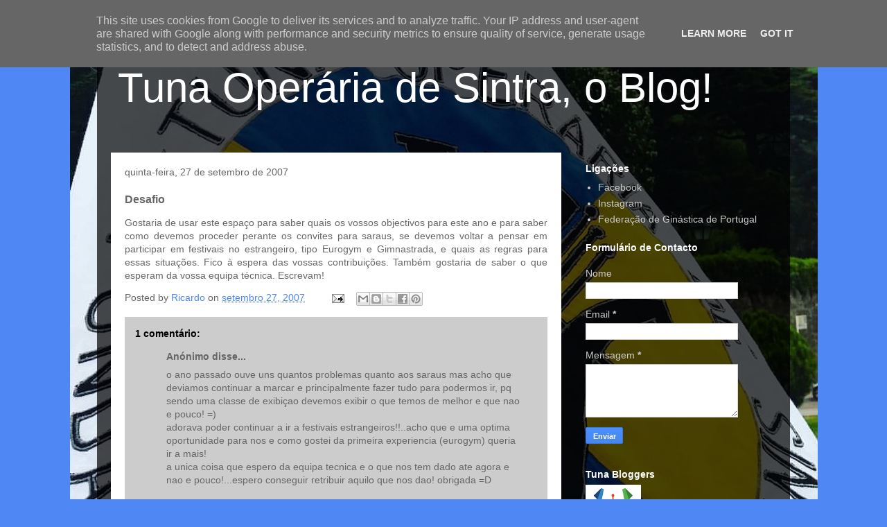

--- FILE ---
content_type: text/html; charset=UTF-8
request_url: http://www.tuna-sintra.pt/2007/09/desafio.html
body_size: 14376
content:
<!DOCTYPE html>
<html class='v2' dir='ltr' lang='pt-PT'>
<head>
<link href='https://www.blogger.com/static/v1/widgets/335934321-css_bundle_v2.css' rel='stylesheet' type='text/css'/>
<meta content='width=1100' name='viewport'/>
<meta content='text/html; charset=UTF-8' http-equiv='Content-Type'/>
<meta content='blogger' name='generator'/>
<link href='http://www.tuna-sintra.pt/favicon.ico' rel='icon' type='image/x-icon'/>
<link href='http://www.tuna-sintra.pt/2007/09/desafio.html' rel='canonical'/>
<link rel="alternate" type="application/atom+xml" title="Tuna Operária de Sintra, o Blog! - Atom" href="http://www.tuna-sintra.pt/feeds/posts/default" />
<link rel="alternate" type="application/rss+xml" title="Tuna Operária de Sintra, o Blog! - RSS" href="http://www.tuna-sintra.pt/feeds/posts/default?alt=rss" />
<link rel="service.post" type="application/atom+xml" title="Tuna Operária de Sintra, o Blog! - Atom" href="https://www.blogger.com/feeds/2522865038240062411/posts/default" />

<link rel="alternate" type="application/atom+xml" title="Tuna Operária de Sintra, o Blog! - Atom" href="http://www.tuna-sintra.pt/feeds/6158119864798484886/comments/default" />
<!--Can't find substitution for tag [blog.ieCssRetrofitLinks]-->
<meta content='http://www.tuna-sintra.pt/2007/09/desafio.html' property='og:url'/>
<meta content='Desafio' property='og:title'/>
<meta content='Gostaria de usar este espaço para saber quais os vossos objectivos para este ano e para saber como devemos proceder perante os convites para...' property='og:description'/>
<title>Tuna Operária de Sintra, o Blog!: Desafio</title>
<style id='page-skin-1' type='text/css'><!--
/*
-----------------------------------------------
Blogger Template Style
Name:     Travel
Designer: Sookhee Lee
URL:      www.plyfly.net
----------------------------------------------- */
/* Content
----------------------------------------------- */
body {
font: normal normal 14px 'Trebuchet MS',Trebuchet,sans-serif;
color: #666666;
background: #4f87f4 url(http://3.bp.blogspot.com/-XbdycULZlXc/XFryj9LbjDI/AAAAAAAAAKk/LVeHzdB19rk752MiiHudal9GoLz6peJIwCK4BGAYYCw/s1600/bandeira%2Bserra.jpg) no-repeat scroll top center;
}
html body .region-inner {
min-width: 0;
max-width: 100%;
width: auto;
}
a:link {
text-decoration:none;
color: #4f87f4;
}
a:visited {
text-decoration:none;
color: #4f87f4;
}
a:hover {
text-decoration:underline;
color: #094eb8;
}
.content-outer .content-cap-top {
height: 0;
background: transparent none repeat-x scroll top center;
}
.content-outer {
margin: 0 auto;
padding-top: 20px;
}
.content-inner {
background: transparent url(https://resources.blogblog.com/blogblog/data/1kt/travel/bg_black_70.png) repeat scroll top left;
background-position: left -0;
background-color: rgba(0, 0, 0, 0);
padding: 20px;
}
.main-inner .date-outer {
margin-bottom: 2em;
}
/* Header
----------------------------------------------- */
.header-inner .Header .titlewrapper,
.header-inner .Header .descriptionwrapper {
padding-left: 10px;
padding-right: 10px;
}
.Header h1 {
font: normal normal 60px 'Trebuchet MS',Trebuchet,sans-serif;
color: #ffffff;
}
.Header h1 a {
color: #ffffff;
}
.Header .description {
color: #666666;
font-size: 130%;
}
/* Tabs
----------------------------------------------- */
.tabs-inner {
margin: 1em 0 0;
padding: 0;
}
.tabs-inner .section {
margin: 0;
}
.tabs-inner .widget ul {
padding: 0;
background: rgba(0, 0, 0, 0) url(https://resources.blogblog.com/blogblog/data/1kt/travel/bg_black_50.png) repeat scroll top center;
}
.tabs-inner .widget li {
border: none;
}
.tabs-inner .widget li a {
display: inline-block;
padding: 1em 1.5em;
color: #ffffff;
font: normal bold 16px 'Trebuchet MS',Trebuchet,sans-serif;
}
.tabs-inner .widget li.selected a,
.tabs-inner .widget li a:hover {
position: relative;
z-index: 1;
background: rgba(0, 0, 0, 0) url(https://resources.blogblog.com/blogblog/data/1kt/travel/bg_black_50.png) repeat scroll top center;
color: #ffffff;
}
/* Headings
----------------------------------------------- */
h2 {
font: normal bold 14px 'Trebuchet MS',Trebuchet,sans-serif;
color: #ffffff;
}
.main-inner h2.date-header {
font: normal normal 14px 'Trebuchet MS',Trebuchet,sans-serif;
color: #666666;
}
.footer-inner .widget h2,
.sidebar .widget h2 {
padding-bottom: .5em;
}
/* Main
----------------------------------------------- */
.main-inner {
padding: 20px 0;
}
.main-inner .column-center-inner {
padding: 20px 0;
}
.main-inner .column-center-inner .section {
margin: 0 20px;
}
.main-inner .column-right-inner {
margin-left: 20px;
}
.main-inner .fauxcolumn-right-outer .fauxcolumn-inner {
margin-left: 20px;
background: rgba(0, 0, 0, 0) none repeat scroll top left;
}
.main-inner .column-left-inner {
margin-right: 20px;
}
.main-inner .fauxcolumn-left-outer .fauxcolumn-inner {
margin-right: 20px;
background: rgba(0, 0, 0, 0) none repeat scroll top left;
}
.main-inner .column-left-inner,
.main-inner .column-right-inner {
padding: 15px 0;
}
/* Posts
----------------------------------------------- */
h3.post-title {
margin-top: 20px;
}
h3.post-title a {
font: normal bold 20px 'Trebuchet MS',Trebuchet,sans-serif;
color: #000000;
}
h3.post-title a:hover {
text-decoration: underline;
}
.main-inner .column-center-outer {
background: #ffffff none repeat scroll top left;
_background-image: none;
}
.post-body {
line-height: 1.4;
position: relative;
}
.post-header {
margin: 0 0 1em;
line-height: 1.6;
}
.post-footer {
margin: .5em 0;
line-height: 1.6;
}
#blog-pager {
font-size: 140%;
}
#comments {
background: #cccccc none repeat scroll top center;
padding: 15px;
}
#comments .comment-author {
padding-top: 1.5em;
}
#comments h4,
#comments .comment-author a,
#comments .comment-timestamp a {
color: #000000;
}
#comments .comment-author:first-child {
padding-top: 0;
border-top: none;
}
.avatar-image-container {
margin: .2em 0 0;
}
/* Comments
----------------------------------------------- */
#comments a {
color: #000000;
}
.comments .comments-content .icon.blog-author {
background-repeat: no-repeat;
background-image: url([data-uri]);
}
.comments .comments-content .loadmore a {
border-top: 1px solid #000000;
border-bottom: 1px solid #000000;
}
.comments .comment-thread.inline-thread {
background: #ffffff;
}
.comments .continue {
border-top: 2px solid #000000;
}
/* Widgets
----------------------------------------------- */
.sidebar .widget {
border-bottom: 2px solid rgba(0, 0, 0, 0);
padding-bottom: 10px;
margin: 10px 0;
}
.sidebar .widget:first-child {
margin-top: 0;
}
.sidebar .widget:last-child {
border-bottom: none;
margin-bottom: 0;
padding-bottom: 0;
}
.footer-inner .widget,
.sidebar .widget {
font: normal normal 14px 'Trebuchet MS',Trebuchet,sans-serif;
color: #cccccc;
}
.sidebar .widget a:link {
color: #cccccc;
text-decoration: none;
}
.sidebar .widget a:visited {
color: #094eb8;
}
.sidebar .widget a:hover {
color: #cccccc;
text-decoration: underline;
}
.footer-inner .widget a:link {
color: #4f87f4;
text-decoration: none;
}
.footer-inner .widget a:visited {
color: #4f87f4;
}
.footer-inner .widget a:hover {
color: #4f87f4;
text-decoration: underline;
}
.widget .zippy {
color: #ffffff;
}
.footer-inner {
background: transparent none repeat scroll top center;
}
/* Mobile
----------------------------------------------- */
body.mobile  {
background-size: 100% auto;
}
body.mobile .AdSense {
margin: 0 -10px;
}
.mobile .body-fauxcolumn-outer {
background: transparent none repeat scroll top left;
}
.mobile .footer-inner .widget a:link {
color: #cccccc;
text-decoration: none;
}
.mobile .footer-inner .widget a:visited {
color: #094eb8;
}
.mobile-post-outer a {
color: #000000;
}
.mobile-link-button {
background-color: #4f87f4;
}
.mobile-link-button a:link, .mobile-link-button a:visited {
color: #ffffff;
}
.mobile-index-contents {
color: #666666;
}
.mobile .tabs-inner .PageList .widget-content {
background: rgba(0, 0, 0, 0) url(https://resources.blogblog.com/blogblog/data/1kt/travel/bg_black_50.png) repeat scroll top center;
color: #ffffff;
}
.mobile .tabs-inner .PageList .widget-content .pagelist-arrow {
border-left: 1px solid #ffffff;
}

--></style>
<style id='template-skin-1' type='text/css'><!--
body {
min-width: 1000px;
}
.content-outer, .content-fauxcolumn-outer, .region-inner {
min-width: 1000px;
max-width: 1000px;
_width: 1000px;
}
.main-inner .columns {
padding-left: 0;
padding-right: 310px;
}
.main-inner .fauxcolumn-center-outer {
left: 0;
right: 310px;
/* IE6 does not respect left and right together */
_width: expression(this.parentNode.offsetWidth -
parseInt("0") -
parseInt("310px") + 'px');
}
.main-inner .fauxcolumn-left-outer {
width: 0;
}
.main-inner .fauxcolumn-right-outer {
width: 310px;
}
.main-inner .column-left-outer {
width: 0;
right: 100%;
margin-left: -0;
}
.main-inner .column-right-outer {
width: 310px;
margin-right: -310px;
}
#layout {
min-width: 0;
}
#layout .content-outer {
min-width: 0;
width: 800px;
}
#layout .region-inner {
min-width: 0;
width: auto;
}
body#layout div.add_widget {
padding: 8px;
}
body#layout div.add_widget a {
margin-left: 32px;
}
--></style>
<style>
    body {background-image:url(http\:\/\/3.bp.blogspot.com\/-XbdycULZlXc\/XFryj9LbjDI\/AAAAAAAAAKk\/LVeHzdB19rk752MiiHudal9GoLz6peJIwCK4BGAYYCw\/s1600\/bandeira%2Bserra.jpg);}
    
@media (max-width: 200px) { body {background-image:url(http\:\/\/3.bp.blogspot.com\/-XbdycULZlXc\/XFryj9LbjDI\/AAAAAAAAAKk\/LVeHzdB19rk752MiiHudal9GoLz6peJIwCK4BGAYYCw\/w200\/bandeira%2Bserra.jpg);}}
@media (max-width: 400px) and (min-width: 201px) { body {background-image:url(http\:\/\/3.bp.blogspot.com\/-XbdycULZlXc\/XFryj9LbjDI\/AAAAAAAAAKk\/LVeHzdB19rk752MiiHudal9GoLz6peJIwCK4BGAYYCw\/w400\/bandeira%2Bserra.jpg);}}
@media (max-width: 800px) and (min-width: 401px) { body {background-image:url(http\:\/\/3.bp.blogspot.com\/-XbdycULZlXc\/XFryj9LbjDI\/AAAAAAAAAKk\/LVeHzdB19rk752MiiHudal9GoLz6peJIwCK4BGAYYCw\/w800\/bandeira%2Bserra.jpg);}}
@media (max-width: 1200px) and (min-width: 801px) { body {background-image:url(http\:\/\/3.bp.blogspot.com\/-XbdycULZlXc\/XFryj9LbjDI\/AAAAAAAAAKk\/LVeHzdB19rk752MiiHudal9GoLz6peJIwCK4BGAYYCw\/w1200\/bandeira%2Bserra.jpg);}}
/* Last tag covers anything over one higher than the previous max-size cap. */
@media (min-width: 1201px) { body {background-image:url(http\:\/\/3.bp.blogspot.com\/-XbdycULZlXc\/XFryj9LbjDI\/AAAAAAAAAKk\/LVeHzdB19rk752MiiHudal9GoLz6peJIwCK4BGAYYCw\/w1600\/bandeira%2Bserra.jpg);}}
  </style>
<link href='https://www.blogger.com/dyn-css/authorization.css?targetBlogID=2522865038240062411&amp;zx=576986db-5ecb-4acc-bd24-432e87fb808b' media='none' onload='if(media!=&#39;all&#39;)media=&#39;all&#39;' rel='stylesheet'/><noscript><link href='https://www.blogger.com/dyn-css/authorization.css?targetBlogID=2522865038240062411&amp;zx=576986db-5ecb-4acc-bd24-432e87fb808b' rel='stylesheet'/></noscript>
<meta name='google-adsense-platform-account' content='ca-host-pub-1556223355139109'/>
<meta name='google-adsense-platform-domain' content='blogspot.com'/>

<script type="text/javascript" language="javascript">
  // Supply ads personalization default for EEA readers
  // See https://www.blogger.com/go/adspersonalization
  adsbygoogle = window.adsbygoogle || [];
  if (typeof adsbygoogle.requestNonPersonalizedAds === 'undefined') {
    adsbygoogle.requestNonPersonalizedAds = 1;
  }
</script>


</head>
<body class='loading variant-road'>
<div class='navbar section' id='navbar' name='Navbar'><div class='widget Navbar' data-version='1' id='Navbar1'><script type="text/javascript">
    function setAttributeOnload(object, attribute, val) {
      if(window.addEventListener) {
        window.addEventListener('load',
          function(){ object[attribute] = val; }, false);
      } else {
        window.attachEvent('onload', function(){ object[attribute] = val; });
      }
    }
  </script>
<div id="navbar-iframe-container"></div>
<script type="text/javascript" src="https://apis.google.com/js/platform.js"></script>
<script type="text/javascript">
      gapi.load("gapi.iframes:gapi.iframes.style.bubble", function() {
        if (gapi.iframes && gapi.iframes.getContext) {
          gapi.iframes.getContext().openChild({
              url: 'https://www.blogger.com/navbar/2522865038240062411?po\x3d6158119864798484886\x26origin\x3dhttp://www.tuna-sintra.pt',
              where: document.getElementById("navbar-iframe-container"),
              id: "navbar-iframe"
          });
        }
      });
    </script><script type="text/javascript">
(function() {
var script = document.createElement('script');
script.type = 'text/javascript';
script.src = '//pagead2.googlesyndication.com/pagead/js/google_top_exp.js';
var head = document.getElementsByTagName('head')[0];
if (head) {
head.appendChild(script);
}})();
</script>
</div></div>
<div class='body-fauxcolumns'>
<div class='fauxcolumn-outer body-fauxcolumn-outer'>
<div class='cap-top'>
<div class='cap-left'></div>
<div class='cap-right'></div>
</div>
<div class='fauxborder-left'>
<div class='fauxborder-right'></div>
<div class='fauxcolumn-inner'>
</div>
</div>
<div class='cap-bottom'>
<div class='cap-left'></div>
<div class='cap-right'></div>
</div>
</div>
</div>
<div class='content'>
<div class='content-fauxcolumns'>
<div class='fauxcolumn-outer content-fauxcolumn-outer'>
<div class='cap-top'>
<div class='cap-left'></div>
<div class='cap-right'></div>
</div>
<div class='fauxborder-left'>
<div class='fauxborder-right'></div>
<div class='fauxcolumn-inner'>
</div>
</div>
<div class='cap-bottom'>
<div class='cap-left'></div>
<div class='cap-right'></div>
</div>
</div>
</div>
<div class='content-outer'>
<div class='content-cap-top cap-top'>
<div class='cap-left'></div>
<div class='cap-right'></div>
</div>
<div class='fauxborder-left content-fauxborder-left'>
<div class='fauxborder-right content-fauxborder-right'></div>
<div class='content-inner'>
<header>
<div class='header-outer'>
<div class='header-cap-top cap-top'>
<div class='cap-left'></div>
<div class='cap-right'></div>
</div>
<div class='fauxborder-left header-fauxborder-left'>
<div class='fauxborder-right header-fauxborder-right'></div>
<div class='region-inner header-inner'>
<div class='header section' id='header' name='Cabeçalho'><div class='widget Header' data-version='1' id='Header1'>
<div id='header-inner'>
<div class='titlewrapper'>
<h1 class='title'>
<a href='http://www.tuna-sintra.pt/'>
Tuna Operária de Sintra, o Blog!
</a>
</h1>
</div>
<div class='descriptionwrapper'>
<p class='description'><span>
</span></p>
</div>
</div>
</div></div>
</div>
</div>
<div class='header-cap-bottom cap-bottom'>
<div class='cap-left'></div>
<div class='cap-right'></div>
</div>
</div>
</header>
<div class='tabs-outer'>
<div class='tabs-cap-top cap-top'>
<div class='cap-left'></div>
<div class='cap-right'></div>
</div>
<div class='fauxborder-left tabs-fauxborder-left'>
<div class='fauxborder-right tabs-fauxborder-right'></div>
<div class='region-inner tabs-inner'>
<div class='tabs no-items section' id='crosscol' name='Entre colunas'></div>
<div class='tabs no-items section' id='crosscol-overflow' name='Cross-Column 2'></div>
</div>
</div>
<div class='tabs-cap-bottom cap-bottom'>
<div class='cap-left'></div>
<div class='cap-right'></div>
</div>
</div>
<div class='main-outer'>
<div class='main-cap-top cap-top'>
<div class='cap-left'></div>
<div class='cap-right'></div>
</div>
<div class='fauxborder-left main-fauxborder-left'>
<div class='fauxborder-right main-fauxborder-right'></div>
<div class='region-inner main-inner'>
<div class='columns fauxcolumns'>
<div class='fauxcolumn-outer fauxcolumn-center-outer'>
<div class='cap-top'>
<div class='cap-left'></div>
<div class='cap-right'></div>
</div>
<div class='fauxborder-left'>
<div class='fauxborder-right'></div>
<div class='fauxcolumn-inner'>
</div>
</div>
<div class='cap-bottom'>
<div class='cap-left'></div>
<div class='cap-right'></div>
</div>
</div>
<div class='fauxcolumn-outer fauxcolumn-left-outer'>
<div class='cap-top'>
<div class='cap-left'></div>
<div class='cap-right'></div>
</div>
<div class='fauxborder-left'>
<div class='fauxborder-right'></div>
<div class='fauxcolumn-inner'>
</div>
</div>
<div class='cap-bottom'>
<div class='cap-left'></div>
<div class='cap-right'></div>
</div>
</div>
<div class='fauxcolumn-outer fauxcolumn-right-outer'>
<div class='cap-top'>
<div class='cap-left'></div>
<div class='cap-right'></div>
</div>
<div class='fauxborder-left'>
<div class='fauxborder-right'></div>
<div class='fauxcolumn-inner'>
</div>
</div>
<div class='cap-bottom'>
<div class='cap-left'></div>
<div class='cap-right'></div>
</div>
</div>
<!-- corrects IE6 width calculation -->
<div class='columns-inner'>
<div class='column-center-outer'>
<div class='column-center-inner'>
<div class='main section' id='main' name='Principal'><div class='widget Blog' data-version='1' id='Blog1'>
<div class='blog-posts hfeed'>

          <div class="date-outer">
        
<h2 class='date-header'><span>quinta-feira, 27 de setembro de 2007</span></h2>

          <div class="date-posts">
        
<div class='post-outer'>
<div class='post hentry uncustomized-post-template' itemprop='blogPost' itemscope='itemscope' itemtype='http://schema.org/BlogPosting'>
<meta content='2522865038240062411' itemprop='blogId'/>
<meta content='6158119864798484886' itemprop='postId'/>
<a name='6158119864798484886'></a>
<h3 class='post-title entry-title' itemprop='name'>
Desafio
</h3>
<div class='post-header'>
<div class='post-header-line-1'></div>
</div>
<div class='post-body entry-content' id='post-body-6158119864798484886' itemprop='description articleBody'>
<div align="justify">Gostaria de usar este espaço para saber quais os vossos objectivos para este ano e para saber como devemos proceder perante os convites para saraus, se devemos voltar a pensar em participar em festivais no estrangeiro, tipo <span class="blsp-spelling-error" id="SPELLING_ERROR_0">Eurogym</span> e <span class="blsp-spelling-error" id="SPELLING_ERROR_1">Gimnastrada, e quais as regras para essas situações. Fico à espera das vossas contribuições. Também gostaria de saber o que esperam da vossa equipa técnica. Escrevam!</span></div>
<div style='clear: both;'></div>
</div>
<div class='post-footer'>
<div class='post-footer-line post-footer-line-1'>
<span class='post-author vcard'>
Posted by
<span class='fn' itemprop='author' itemscope='itemscope' itemtype='http://schema.org/Person'>
<meta content='https://www.blogger.com/profile/16871265081682838474' itemprop='url'/>
<a class='g-profile' href='https://www.blogger.com/profile/16871265081682838474' rel='author' title='author profile'>
<span itemprop='name'>Ricardo</span>
</a>
</span>
</span>
<span class='post-timestamp'>
on
<meta content='http://www.tuna-sintra.pt/2007/09/desafio.html' itemprop='url'/>
<a class='timestamp-link' href='http://www.tuna-sintra.pt/2007/09/desafio.html' rel='bookmark' title='permanent link'><abbr class='published' itemprop='datePublished' title='2007-09-27T17:19:00+01:00'>setembro 27, 2007</abbr></a>
</span>
<span class='post-comment-link'>
</span>
<span class='post-icons'>
<span class='item-action'>
<a href='https://www.blogger.com/email-post/2522865038240062411/6158119864798484886' title='Enviar a mensagem por correio electrónico'>
<img alt='' class='icon-action' height='13' src='https://resources.blogblog.com/img/icon18_email.gif' width='18'/>
</a>
</span>
<span class='item-control blog-admin pid-1243134677'>
<a href='https://www.blogger.com/post-edit.g?blogID=2522865038240062411&postID=6158119864798484886&from=pencil' title='Editar mensagem'>
<img alt='' class='icon-action' height='18' src='https://resources.blogblog.com/img/icon18_edit_allbkg.gif' width='18'/>
</a>
</span>
</span>
<div class='post-share-buttons goog-inline-block'>
<a class='goog-inline-block share-button sb-email' href='https://www.blogger.com/share-post.g?blogID=2522865038240062411&postID=6158119864798484886&target=email' target='_blank' title='Enviar a mensagem por email'><span class='share-button-link-text'>Enviar a mensagem por email</span></a><a class='goog-inline-block share-button sb-blog' href='https://www.blogger.com/share-post.g?blogID=2522865038240062411&postID=6158119864798484886&target=blog' onclick='window.open(this.href, "_blank", "height=270,width=475"); return false;' target='_blank' title='Dê a sua opinião!'><span class='share-button-link-text'>Dê a sua opinião!</span></a><a class='goog-inline-block share-button sb-twitter' href='https://www.blogger.com/share-post.g?blogID=2522865038240062411&postID=6158119864798484886&target=twitter' target='_blank' title='Partilhar no X'><span class='share-button-link-text'>Partilhar no X</span></a><a class='goog-inline-block share-button sb-facebook' href='https://www.blogger.com/share-post.g?blogID=2522865038240062411&postID=6158119864798484886&target=facebook' onclick='window.open(this.href, "_blank", "height=430,width=640"); return false;' target='_blank' title='Partilhar no Facebook'><span class='share-button-link-text'>Partilhar no Facebook</span></a><a class='goog-inline-block share-button sb-pinterest' href='https://www.blogger.com/share-post.g?blogID=2522865038240062411&postID=6158119864798484886&target=pinterest' target='_blank' title='Partilhar no Pinterest'><span class='share-button-link-text'>Partilhar no Pinterest</span></a>
</div>
</div>
<div class='post-footer-line post-footer-line-2'>
<span class='post-labels'>
</span>
</div>
<div class='post-footer-line post-footer-line-3'>
<span class='post-location'>
</span>
</div>
</div>
</div>
<div class='comments' id='comments'>
<a name='comments'></a>
<h4>1 comentário:</h4>
<div id='Blog1_comments-block-wrapper'>
<dl class='avatar-comment-indent' id='comments-block'>
<dt class='comment-author ' id='c1462069979605465708'>
<a name='c1462069979605465708'></a>
<div class="avatar-image-container avatar-stock"><span dir="ltr"><img src="//resources.blogblog.com/img/blank.gif" width="35" height="35" alt="" title="An&oacute;nimo">

</span></div>
Anónimo
disse...
</dt>
<dd class='comment-body' id='Blog1_cmt-1462069979605465708'>
<p>
o ano passado ouve uns quantos problemas quanto aos saraus mas acho que deviamos continuar a marcar e principalmente fazer tudo para podermos ir, pq sendo uma classe de exibiçao devemos exibir o que temos de melhor e que nao e pouco! =)<BR/>adorava poder continuar a ir a festivais estrangeiros!!..acho que e uma optima oportunidade para nos e como gostei da primeira experiencia (eurogym) queria ir a mais!<BR/>a unica coisa que espero da equipa tecnica e o que nos tem dado ate agora e nao e pouco!...espero conseguir retribuir aquilo que nos dao! obrigada =D<BR/><BR/>beijinho mary light
</p>
</dd>
<dd class='comment-footer'>
<span class='comment-timestamp'>
<a href='http://www.tuna-sintra.pt/2007/09/desafio.html?showComment=1191090840000#c1462069979605465708' title='comment permalink'>
29 de setembro de 2007 às 19:34
</a>
<span class='item-control blog-admin pid-1516340560'>
<a class='comment-delete' href='https://www.blogger.com/comment/delete/2522865038240062411/1462069979605465708' title='Eliminar comentário'>
<img src='https://resources.blogblog.com/img/icon_delete13.gif'/>
</a>
</span>
</span>
</dd>
</dl>
</div>
<p class='comment-footer'>
<a href='https://www.blogger.com/comment/fullpage/post/2522865038240062411/6158119864798484886' onclick=''>Enviar um comentário</a>
</p>
</div>
</div>

        </div></div>
      
</div>
<div class='blog-pager' id='blog-pager'>
<span id='blog-pager-newer-link'>
<a class='blog-pager-newer-link' href='http://www.tuna-sintra.pt/2007/09/buona-notte-e-buona-fortuna.html' id='Blog1_blog-pager-newer-link' title='Mensagem mais recente'>Mensagem mais recente</a>
</span>
<span id='blog-pager-older-link'>
<a class='blog-pager-older-link' href='http://www.tuna-sintra.pt/2007/09/boa-tarde.html' id='Blog1_blog-pager-older-link' title='Mensagem antiga'>Mensagem antiga</a>
</span>
<a class='home-link' href='http://www.tuna-sintra.pt/'>Página inicial</a>
</div>
<div class='clear'></div>
<div class='post-feeds'>
<div class='feed-links'>
Subscrever:
<a class='feed-link' href='http://www.tuna-sintra.pt/feeds/6158119864798484886/comments/default' target='_blank' type='application/atom+xml'>Enviar feedback (Atom)</a>
</div>
</div>
</div></div>
</div>
</div>
<div class='column-left-outer'>
<div class='column-left-inner'>
<aside>
</aside>
</div>
</div>
<div class='column-right-outer'>
<div class='column-right-inner'>
<aside>
<div class='sidebar section' id='sidebar-right-1'><div class='widget LinkList' data-version='1' id='LinkList3'>
<h2>Ligações</h2>
<div class='widget-content'>
<ul>
<li><a href="https://www.facebook.com/Tuna.Sintra">Facebook</a></li>
<li><a href="https://www.instagram.com/tunasintra/?hl=pt">Instagram</a></li>
<li><a href='https://www.gympor.com/'>Federação de Ginástica de Portugal</a></li>
</ul>
<div class='clear'></div>
</div>
</div><div class='widget ContactForm' data-version='1' id='ContactForm1'>
<h2 class='title'>Formulário de Contacto</h2>
<div class='contact-form-widget'>
<div class='form'>
<form name='contact-form'>
<p></p>
Nome
<br/>
<input class='contact-form-name' id='ContactForm1_contact-form-name' name='name' size='30' type='text' value=''/>
<p></p>
Email
<span style='font-weight: bolder;'>*</span>
<br/>
<input class='contact-form-email' id='ContactForm1_contact-form-email' name='email' size='30' type='text' value=''/>
<p></p>
Mensagem
<span style='font-weight: bolder;'>*</span>
<br/>
<textarea class='contact-form-email-message' cols='25' id='ContactForm1_contact-form-email-message' name='email-message' rows='5'></textarea>
<p></p>
<input class='contact-form-button contact-form-button-submit' id='ContactForm1_contact-form-submit' type='button' value='Enviar'/>
<p></p>
<div style='text-align: center; max-width: 222px; width: 100%'>
<p class='contact-form-error-message' id='ContactForm1_contact-form-error-message'></p>
<p class='contact-form-success-message' id='ContactForm1_contact-form-success-message'></p>
</div>
</form>
</div>
</div>
<div class='clear'></div>
</div><div class='widget Profile' data-version='1' id='Profile1'>
<h2>Tuna Bloggers</h2>
<div class='widget-content'>
<a href='https://www.blogger.com/profile/01435867567919095787'><img alt='A minha foto' class='profile-img' height='80' src='//blogger.googleusercontent.com/img/b/R29vZ2xl/AVvXsEhLhKIrx4OPB18e_GvstNkG5MvibiCTeooQgr7K2LvKJfmOgyNsKHKgN4rnoPLpuXWecGCHqPt5U9YT1ZDzArm8CqdvtGALtChGnH2CkR6LzuGPhoBkUbijTxpaUu5Xtg/s113/logo+tuna.png' width='80'/></a>
<dl class='profile-datablock'>
<dt class='profile-data'>
<a class='profile-name-link g-profile' href='https://www.blogger.com/profile/01435867567919095787' rel='author' style='background-image: url(//www.blogger.com/img/logo-16.png);'>
Sociedade Tuna Operária de Sintra
</a>
</dt>
</dl>
<a class='profile-link' href='https://www.blogger.com/profile/01435867567919095787' rel='author'>Ver o meu perfil completo</a>
<div class='clear'></div>
</div>
</div><div class='widget BlogArchive' data-version='1' id='BlogArchive1'>
<h2>Arquivo</h2>
<div class='widget-content'>
<div id='ArchiveList'>
<div id='BlogArchive1_ArchiveList'>
<ul class='flat'>
<li class='archivedate'>
<a href='http://www.tuna-sintra.pt/2024/07/'>julho 2024</a> (1)
      </li>
<li class='archivedate'>
<a href='http://www.tuna-sintra.pt/2019/02/'>fevereiro 2019</a> (3)
      </li>
<li class='archivedate'>
<a href='http://www.tuna-sintra.pt/2017/10/'>outubro 2017</a> (1)
      </li>
<li class='archivedate'>
<a href='http://www.tuna-sintra.pt/2017/03/'>março 2017</a> (1)
      </li>
<li class='archivedate'>
<a href='http://www.tuna-sintra.pt/2016/10/'>outubro 2016</a> (1)
      </li>
<li class='archivedate'>
<a href='http://www.tuna-sintra.pt/2016/03/'>março 2016</a> (1)
      </li>
<li class='archivedate'>
<a href='http://www.tuna-sintra.pt/2015/10/'>outubro 2015</a> (1)
      </li>
<li class='archivedate'>
<a href='http://www.tuna-sintra.pt/2015/05/'>maio 2015</a> (1)
      </li>
<li class='archivedate'>
<a href='http://www.tuna-sintra.pt/2015/03/'>março 2015</a> (1)
      </li>
<li class='archivedate'>
<a href='http://www.tuna-sintra.pt/2013/05/'>maio 2013</a> (1)
      </li>
<li class='archivedate'>
<a href='http://www.tuna-sintra.pt/2013/04/'>abril 2013</a> (1)
      </li>
<li class='archivedate'>
<a href='http://www.tuna-sintra.pt/2012/11/'>novembro 2012</a> (1)
      </li>
<li class='archivedate'>
<a href='http://www.tuna-sintra.pt/2012/09/'>setembro 2012</a> (3)
      </li>
<li class='archivedate'>
<a href='http://www.tuna-sintra.pt/2012/08/'>agosto 2012</a> (1)
      </li>
<li class='archivedate'>
<a href='http://www.tuna-sintra.pt/2012/07/'>julho 2012</a> (5)
      </li>
<li class='archivedate'>
<a href='http://www.tuna-sintra.pt/2012/05/'>maio 2012</a> (5)
      </li>
<li class='archivedate'>
<a href='http://www.tuna-sintra.pt/2012/04/'>abril 2012</a> (3)
      </li>
<li class='archivedate'>
<a href='http://www.tuna-sintra.pt/2012/03/'>março 2012</a> (1)
      </li>
<li class='archivedate'>
<a href='http://www.tuna-sintra.pt/2012/02/'>fevereiro 2012</a> (4)
      </li>
<li class='archivedate'>
<a href='http://www.tuna-sintra.pt/2012/01/'>janeiro 2012</a> (1)
      </li>
<li class='archivedate'>
<a href='http://www.tuna-sintra.pt/2011/12/'>dezembro 2011</a> (1)
      </li>
<li class='archivedate'>
<a href='http://www.tuna-sintra.pt/2011/11/'>novembro 2011</a> (3)
      </li>
<li class='archivedate'>
<a href='http://www.tuna-sintra.pt/2011/10/'>outubro 2011</a> (1)
      </li>
<li class='archivedate'>
<a href='http://www.tuna-sintra.pt/2011/08/'>agosto 2011</a> (4)
      </li>
<li class='archivedate'>
<a href='http://www.tuna-sintra.pt/2011/07/'>julho 2011</a> (1)
      </li>
<li class='archivedate'>
<a href='http://www.tuna-sintra.pt/2011/06/'>junho 2011</a> (3)
      </li>
<li class='archivedate'>
<a href='http://www.tuna-sintra.pt/2011/05/'>maio 2011</a> (10)
      </li>
<li class='archivedate'>
<a href='http://www.tuna-sintra.pt/2011/04/'>abril 2011</a> (2)
      </li>
<li class='archivedate'>
<a href='http://www.tuna-sintra.pt/2011/03/'>março 2011</a> (5)
      </li>
<li class='archivedate'>
<a href='http://www.tuna-sintra.pt/2011/02/'>fevereiro 2011</a> (1)
      </li>
<li class='archivedate'>
<a href='http://www.tuna-sintra.pt/2010/12/'>dezembro 2010</a> (3)
      </li>
<li class='archivedate'>
<a href='http://www.tuna-sintra.pt/2010/11/'>novembro 2010</a> (1)
      </li>
<li class='archivedate'>
<a href='http://www.tuna-sintra.pt/2010/10/'>outubro 2010</a> (1)
      </li>
<li class='archivedate'>
<a href='http://www.tuna-sintra.pt/2010/09/'>setembro 2010</a> (2)
      </li>
<li class='archivedate'>
<a href='http://www.tuna-sintra.pt/2010/08/'>agosto 2010</a> (1)
      </li>
<li class='archivedate'>
<a href='http://www.tuna-sintra.pt/2010/07/'>julho 2010</a> (17)
      </li>
<li class='archivedate'>
<a href='http://www.tuna-sintra.pt/2010/06/'>junho 2010</a> (7)
      </li>
<li class='archivedate'>
<a href='http://www.tuna-sintra.pt/2010/05/'>maio 2010</a> (6)
      </li>
<li class='archivedate'>
<a href='http://www.tuna-sintra.pt/2010/04/'>abril 2010</a> (1)
      </li>
<li class='archivedate'>
<a href='http://www.tuna-sintra.pt/2010/02/'>fevereiro 2010</a> (4)
      </li>
<li class='archivedate'>
<a href='http://www.tuna-sintra.pt/2010/01/'>janeiro 2010</a> (4)
      </li>
<li class='archivedate'>
<a href='http://www.tuna-sintra.pt/2009/12/'>dezembro 2009</a> (3)
      </li>
<li class='archivedate'>
<a href='http://www.tuna-sintra.pt/2009/11/'>novembro 2009</a> (3)
      </li>
<li class='archivedate'>
<a href='http://www.tuna-sintra.pt/2009/10/'>outubro 2009</a> (2)
      </li>
<li class='archivedate'>
<a href='http://www.tuna-sintra.pt/2009/08/'>agosto 2009</a> (5)
      </li>
<li class='archivedate'>
<a href='http://www.tuna-sintra.pt/2009/07/'>julho 2009</a> (1)
      </li>
<li class='archivedate'>
<a href='http://www.tuna-sintra.pt/2009/06/'>junho 2009</a> (6)
      </li>
<li class='archivedate'>
<a href='http://www.tuna-sintra.pt/2009/05/'>maio 2009</a> (6)
      </li>
<li class='archivedate'>
<a href='http://www.tuna-sintra.pt/2009/04/'>abril 2009</a> (3)
      </li>
<li class='archivedate'>
<a href='http://www.tuna-sintra.pt/2009/03/'>março 2009</a> (2)
      </li>
<li class='archivedate'>
<a href='http://www.tuna-sintra.pt/2009/02/'>fevereiro 2009</a> (2)
      </li>
<li class='archivedate'>
<a href='http://www.tuna-sintra.pt/2009/01/'>janeiro 2009</a> (3)
      </li>
<li class='archivedate'>
<a href='http://www.tuna-sintra.pt/2008/12/'>dezembro 2008</a> (5)
      </li>
<li class='archivedate'>
<a href='http://www.tuna-sintra.pt/2008/11/'>novembro 2008</a> (6)
      </li>
<li class='archivedate'>
<a href='http://www.tuna-sintra.pt/2008/10/'>outubro 2008</a> (1)
      </li>
<li class='archivedate'>
<a href='http://www.tuna-sintra.pt/2008/09/'>setembro 2008</a> (1)
      </li>
<li class='archivedate'>
<a href='http://www.tuna-sintra.pt/2008/08/'>agosto 2008</a> (3)
      </li>
<li class='archivedate'>
<a href='http://www.tuna-sintra.pt/2008/07/'>julho 2008</a> (15)
      </li>
<li class='archivedate'>
<a href='http://www.tuna-sintra.pt/2008/06/'>junho 2008</a> (29)
      </li>
<li class='archivedate'>
<a href='http://www.tuna-sintra.pt/2008/05/'>maio 2008</a> (14)
      </li>
<li class='archivedate'>
<a href='http://www.tuna-sintra.pt/2008/04/'>abril 2008</a> (5)
      </li>
<li class='archivedate'>
<a href='http://www.tuna-sintra.pt/2008/03/'>março 2008</a> (4)
      </li>
<li class='archivedate'>
<a href='http://www.tuna-sintra.pt/2008/02/'>fevereiro 2008</a> (2)
      </li>
<li class='archivedate'>
<a href='http://www.tuna-sintra.pt/2008/01/'>janeiro 2008</a> (6)
      </li>
<li class='archivedate'>
<a href='http://www.tuna-sintra.pt/2007/12/'>dezembro 2007</a> (4)
      </li>
<li class='archivedate'>
<a href='http://www.tuna-sintra.pt/2007/11/'>novembro 2007</a> (3)
      </li>
<li class='archivedate'>
<a href='http://www.tuna-sintra.pt/2007/10/'>outubro 2007</a> (4)
      </li>
<li class='archivedate'>
<a href='http://www.tuna-sintra.pt/2007/09/'>setembro 2007</a> (4)
      </li>
<li class='archivedate'>
<a href='http://www.tuna-sintra.pt/2007/08/'>agosto 2007</a> (2)
      </li>
<li class='archivedate'>
<a href='http://www.tuna-sintra.pt/2007/07/'>julho 2007</a> (5)
      </li>
<li class='archivedate'>
<a href='http://www.tuna-sintra.pt/2007/06/'>junho 2007</a> (10)
      </li>
<li class='archivedate'>
<a href='http://www.tuna-sintra.pt/2007/05/'>maio 2007</a> (11)
      </li>
<li class='archivedate'>
<a href='http://www.tuna-sintra.pt/2007/04/'>abril 2007</a> (5)
      </li>
<li class='archivedate'>
<a href='http://www.tuna-sintra.pt/2007/03/'>março 2007</a> (9)
      </li>
<li class='archivedate'>
<a href='http://www.tuna-sintra.pt/2007/02/'>fevereiro 2007</a> (7)
      </li>
<li class='archivedate'>
<a href='http://www.tuna-sintra.pt/2007/01/'>janeiro 2007</a> (18)
      </li>
</ul>
</div>
</div>
<div class='clear'></div>
</div>
</div><div class='widget Label' data-version='1' id='Label1'>
<h2>Etiquetas</h2>
<div class='widget-content list-label-widget-content'>
<ul>
<li>
<a dir='ltr' href='http://www.tuna-sintra.pt/search/label/Acrob%C3%A1tica'>Acrobática</a>
</li>
<li>
<a dir='ltr' href='http://www.tuna-sintra.pt/search/label/Amigos'>Amigos</a>
</li>
<li>
<a dir='ltr' href='http://www.tuna-sintra.pt/search/label/Anivers%C3%A1rio'>Aniversário</a>
</li>
<li>
<a dir='ltr' href='http://www.tuna-sintra.pt/search/label/Baile'>Baile</a>
</li>
<li>
<a dir='ltr' href='http://www.tuna-sintra.pt/search/label/Batizado%20de%20Capoeira'>Batizado de Capoeira</a>
</li>
<li>
<a dir='ltr' href='http://www.tuna-sintra.pt/search/label/Biodanza'>Biodanza</a>
</li>
<li>
<a dir='ltr' href='http://www.tuna-sintra.pt/search/label/Calend%C3%A1rio'>Calendário</a>
</li>
<li>
<a dir='ltr' href='http://www.tuna-sintra.pt/search/label/Caminhadas'>Caminhadas</a>
</li>
<li>
<a dir='ltr' href='http://www.tuna-sintra.pt/search/label/Capoeira'>Capoeira</a>
</li>
<li>
<a dir='ltr' href='http://www.tuna-sintra.pt/search/label/Competi%C3%A7%C3%A3o'>Competição</a>
</li>
<li>
<a dir='ltr' href='http://www.tuna-sintra.pt/search/label/dan%C3%A7a'>dança</a>
</li>
<li>
<a dir='ltr' href='http://www.tuna-sintra.pt/search/label/Di%C3%A1rio%20de%20Albi'>Diário de Albi</a>
</li>
<li>
<a dir='ltr' href='http://www.tuna-sintra.pt/search/label/Di%C3%A1rio%20de%20Coimbra'>Diário de Coimbra</a>
</li>
<li>
<a dir='ltr' href='http://www.tuna-sintra.pt/search/label/Di%C3%A1rio%20de%20Ghent'>Diário de Ghent</a>
</li>
<li>
<a dir='ltr' href='http://www.tuna-sintra.pt/search/label/Di%C3%A1rio%20de%20Odense'>Diário de Odense</a>
</li>
<li>
<a dir='ltr' href='http://www.tuna-sintra.pt/search/label/%C3%89poca%202014%2F2015'>Época 2014/2015</a>
</li>
<li>
<a dir='ltr' href='http://www.tuna-sintra.pt/search/label/%C3%89poca%202015%2F2016'>Época 2015/2016</a>
</li>
<li>
<a dir='ltr' href='http://www.tuna-sintra.pt/search/label/%C3%89poca%202016%2F2017'>Época 2016/2017</a>
</li>
<li>
<a dir='ltr' href='http://www.tuna-sintra.pt/search/label/%C3%89poca%202018%2F2019'>Época 2018/2019</a>
</li>
<li>
<a dir='ltr' href='http://www.tuna-sintra.pt/search/label/Eurogym'>Eurogym</a>
</li>
<li>
<a dir='ltr' href='http://www.tuna-sintra.pt/search/label/Fotos'>Fotos</a>
</li>
<li>
<a dir='ltr' href='http://www.tuna-sintra.pt/search/label/Gin%C3%A1stica'>Ginástica</a>
</li>
<li>
<a dir='ltr' href='http://www.tuna-sintra.pt/search/label/Gin%C3%A1stica%20Acrob%C3%A1tica'>Ginástica Acrobática</a>
</li>
<li>
<a dir='ltr' href='http://www.tuna-sintra.pt/search/label/Gin%C3%A1stica%20de%20Manuten%C3%A7%C3%A3o'>Ginástica de Manutenção</a>
</li>
<li>
<a dir='ltr' href='http://www.tuna-sintra.pt/search/label/Gin%C3%A1stica%20Infantil'>Ginástica Infantil</a>
</li>
<li>
<a dir='ltr' href='http://www.tuna-sintra.pt/search/label/Gym%20For%20Life'>Gym For Life</a>
</li>
<li>
<a dir='ltr' href='http://www.tuna-sintra.pt/search/label/Gymnaestrada'>Gymnaestrada</a>
</li>
<li>
<a dir='ltr' href='http://www.tuna-sintra.pt/search/label/Infantil'>Infantil</a>
</li>
<li>
<a dir='ltr' href='http://www.tuna-sintra.pt/search/label/inspira%C3%A7%C3%A3o'>inspiração</a>
</li>
<li>
<a dir='ltr' href='http://www.tuna-sintra.pt/search/label/Judo'>Judo</a>
</li>
<li>
<a dir='ltr' href='http://www.tuna-sintra.pt/search/label/Karate'>Karate</a>
</li>
<li>
<a dir='ltr' href='http://www.tuna-sintra.pt/search/label/Karate%20Do%20Shotokai'>Karate Do Shotokai</a>
</li>
<li>
<a dir='ltr' href='http://www.tuna-sintra.pt/search/label/Kung-Fu'>Kung-Fu</a>
</li>
<li>
<a dir='ltr' href='http://www.tuna-sintra.pt/search/label/Manuten%C3%A7%C3%A3o'>Manutenção</a>
</li>
<li>
<a dir='ltr' href='http://www.tuna-sintra.pt/search/label/Mestre%20Ulisses'>Mestre Ulisses</a>
</li>
<li>
<a dir='ltr' href='http://www.tuna-sintra.pt/search/label/Mini-Trampolim'>Mini-Trampolim</a>
</li>
<li>
<a dir='ltr' href='http://www.tuna-sintra.pt/search/label/Minitrampolim'>Minitrampolim</a>
</li>
<li>
<a dir='ltr' href='http://www.tuna-sintra.pt/search/label/Noite%20de%20Fados'>Noite de Fados</a>
</li>
<li>
<a dir='ltr' href='http://www.tuna-sintra.pt/search/label/Portugalgym'>Portugalgym</a>
</li>
<li>
<a dir='ltr' href='http://www.tuna-sintra.pt/search/label/Pre%C3%A7os'>Preços</a>
</li>
<li>
<a dir='ltr' href='http://www.tuna-sintra.pt/search/label/Preserva%C3%A7%C3%A3o%20da%20Mandinga'>Preservação da Mandinga</a>
</li>
<li>
<a dir='ltr' href='http://www.tuna-sintra.pt/search/label/Professor%20Curinga'>Professor Curinga</a>
</li>
<li>
<a dir='ltr' href='http://www.tuna-sintra.pt/search/label/Sarau%20TOS'>Sarau TOS</a>
</li>
<li>
<a dir='ltr' href='http://www.tuna-sintra.pt/search/label/Saraus'>Saraus</a>
</li>
<li>
<a dir='ltr' href='http://www.tuna-sintra.pt/search/label/Sintra'>Sintra</a>
</li>
<li>
<a dir='ltr' href='http://www.tuna-sintra.pt/search/label/Sociedade%20Tuna%20Oper%C3%A1ria%20de%20Sintra'>Sociedade Tuna Operária de Sintra</a>
</li>
<li>
<a dir='ltr' href='http://www.tuna-sintra.pt/search/label/Tai%20Chi%20Chuan'>Tai Chi Chuan</a>
</li>
<li>
<a dir='ltr' href='http://www.tuna-sintra.pt/search/label/TeamGym'>TeamGym</a>
</li>
<li>
<a dir='ltr' href='http://www.tuna-sintra.pt/search/label/Treino'>Treino</a>
</li>
<li>
<a dir='ltr' href='http://www.tuna-sintra.pt/search/label/Tuna'>Tuna</a>
</li>
<li>
<a dir='ltr' href='http://www.tuna-sintra.pt/search/label/TUNAcro'>TUNAcro</a>
</li>
<li>
<a dir='ltr' href='http://www.tuna-sintra.pt/search/label/TunaToon%27s'>TunaToon&#39;s</a>
</li>
<li>
<a dir='ltr' href='http://www.tuna-sintra.pt/search/label/Uni%C3%A3o%20freguesias%20de%20Sintra'>União freguesias de Sintra</a>
</li>
<li>
<a dir='ltr' href='http://www.tuna-sintra.pt/search/label/Videos'>Videos</a>
</li>
<li>
<a dir='ltr' href='http://www.tuna-sintra.pt/search/label/Workshop'>Workshop</a>
</li>
<li>
<a dir='ltr' href='http://www.tuna-sintra.pt/search/label/Yoga'>Yoga</a>
</li>
</ul>
<div class='clear'></div>
</div>
</div><div class='widget ReportAbuse' data-version='1' id='ReportAbuse1'>
<h3 class='title'>
<a class='report_abuse' href='https://www.blogger.com/go/report-abuse' rel='noopener nofollow' target='_blank'>
Denunciar abuso
</a>
</h3>
</div><div class='widget Text' data-version='1' id='Text1'>
<h2 class='title'>Blog Mail</h2>
<div class='widget-content'>
info [@] tuna-sintra.pt
</div>
<div class='clear'></div>
</div><div class='widget HTML' data-version='1' id='HTML1'>
<h2 class='title'>Tuna no Facebook</h2>
<div class='widget-content'>
<iframe src="https://www.facebook.com/plugins/likebox.php?id=122858321085568&amp;width=186&amp;connections=9&amp;stream=false&amp;header=true&amp;height=394" scrolling="no" frameborder="0" style="border:none; overflow:hidden; width:186px; height:394px;" allowtransparency="true"></iframe>
</div>
<div class='clear'></div>
</div><div class='widget HTML' data-version='1' id='HTML2'>
<div class='widget-content'>
<!-- Site Meter XHTML Strict 1.0 -->
<script src="http://s29.sitemeter.com/js/counter.js?site=s29tunas" type="text/javascript">
</script>
<!-- Copyright (c)2006 Site Meter -->

<script src="https://www.google-analytics.com/urchin.js" type="text/javascript">
</script>
<script type="text/javascript">
_uacct = "UA-2180640-1";
urchinTracker();
</script>
</div>
<div class='clear'></div>
</div><div class='widget BloggerButton' data-version='1' id='BloggerButton1'>
<div class='widget-content'>
<a href='https://www.blogger.com'><img alt='Powered By Blogger' src='https://www.blogger.com/buttons/blogger-simple-blue.gif'/></a>
<div class='clear'></div>
</div>
</div><div class='widget HTML' data-version='1' id='HTML3'>
<h2 class='title'>Tuna RSS</h2>
<div class='widget-content'>
<p><a href="http://feeds.feedburner.com/tuna-sintra" rel="alternate" type="application/rss+xml"><img alt="" style="vertical-align:middle;border:0" src="http://www.feedburner.com/fb/images/pub/feed-icon16x16.png" /></a>&nbsp;<a href="http://feeds.feedburner.com/TunaOperariaDeSintraOBlog" rel="alternate" type="application/rss+xml">Recebe as actualizações do Blog!</a></p>
<form action="http://www.feedburner.com/fb/a/emailverify" style="border:1px solid #ccc;padding:3px;text-align:center;" target="popupwindow" method="post" onsubmit="window.open('http://www.feedburner.com/fb/a/emailverifySubmit?feedId=1468771', 'popupwindow', 'scrollbars=yes,width=550,height=520');return true"><p>Escreve o teu endereço de e-mail:</p><p><input style="width:140px" name="email" type="text" /></p><input value="http://feeds.feedburner.com/~e?ffid=1468771" name="url" type="hidden" /><input value="Tuna Operária de Sintra, o Blog!" name="title" type="hidden" /><input value="pt_BR" name="loc" type="hidden" /><input value="Enviar" type="submit" /><p>Delivered by <a href="http://www.feedburner.com" target="_blank">FeedBurner</a></p></form>
</div>
<div class='clear'></div>
</div><div class='widget BlogSearch' data-version='1' id='BlogSearch1'>
<h2 class='title'>Pesquisar neste blogue</h2>
<div class='widget-content'>
<div id='BlogSearch1_form'>
<form action='http://www.tuna-sintra.pt/search' class='gsc-search-box' target='_top'>
<table cellpadding='0' cellspacing='0' class='gsc-search-box'>
<tbody>
<tr>
<td class='gsc-input'>
<input autocomplete='off' class='gsc-input' name='q' size='10' title='search' type='text' value=''/>
</td>
<td class='gsc-search-button'>
<input class='gsc-search-button' title='search' type='submit' value='Pesquisar'/>
</td>
</tr>
</tbody>
</table>
</form>
</div>
</div>
<div class='clear'></div>
</div><div class='widget FeaturedPost' data-version='1' id='FeaturedPost1'>
<div class='post-summary'>
<h3><a href='http://www.tuna-sintra.pt/2024/07/inscricoes-epoca-2024-2025.html'>Inscrições Época 2024 2025</a></h3>
<img class='image' src='https://blogger.googleusercontent.com/img/b/R29vZ2xl/AVvXsEiz5MR-S8QkST0LUI0Tm11MPhG5u3qX-9RKlHUXXSOvDTBYZ6hqnvzBd8mj0ze3-f1epOVfQisGQd3mEpNVhf-OpDDB6yiYatNp1KUaYHvHSPigmovBQCAe4fEgdfdWb9eCbu-vrHnnkojaRtE0aovwoYE2JPrXHFyAOXoPERxHZUO5FBtSjtF-F4W0BfVJ/w556-h168/imagem%20formulario%2024%2025%20(1).png'/>
</div>
<style type='text/css'>
    .image {
      width: 100%;
    }
  </style>
<div class='clear'></div>
</div><div class='widget PopularPosts' data-version='1' id='PopularPosts1'>
<h2>Mensagens populares</h2>
<div class='widget-content popular-posts'>
<ul>
<li>
<div class='item-content'>
<div class='item-thumbnail'>
<a href='http://www.tuna-sintra.pt/2024/07/inscricoes-epoca-2024-2025.html' target='_blank'>
<img alt='' border='0' src='https://blogger.googleusercontent.com/img/b/R29vZ2xl/AVvXsEiz5MR-S8QkST0LUI0Tm11MPhG5u3qX-9RKlHUXXSOvDTBYZ6hqnvzBd8mj0ze3-f1epOVfQisGQd3mEpNVhf-OpDDB6yiYatNp1KUaYHvHSPigmovBQCAe4fEgdfdWb9eCbu-vrHnnkojaRtE0aovwoYE2JPrXHFyAOXoPERxHZUO5FBtSjtF-F4W0BfVJ/w72-h72-p-k-no-nu/imagem%20formulario%2024%2025%20(1).png'/>
</a>
</div>
<div class='item-title'><a href='http://www.tuna-sintra.pt/2024/07/inscricoes-epoca-2024-2025.html'>Inscrições Época 2024 2025</a></div>
<div class='item-snippet'>&#160; Já é possível realizar a inscrição nas atividades da Sociedade Tuna Operária de Sintra para a próxima época. Local de realização das aulas...</div>
</div>
<div style='clear: both;'></div>
</li>
<li>
<div class='item-content'>
<div class='item-thumbnail'>
<a href='http://www.tuna-sintra.pt/2019/02/capoeira.html' target='_blank'>
<img alt='' border='0' src='https://blogger.googleusercontent.com/img/b/R29vZ2xl/AVvXsEiX7PtdgNnGjka0BegaXPc7Gjq5ymdQ26gmARDz4PWAkHIU_Yd7cp-stqcnHc1jv8CmMgPhsbhwx2m1it1KCwNhnX8SDAXldYuUd57QIMdTYiCU7i3FjUPJy7hHb_beN0aw6FjpDkUXtVU2/w72-h72-p-k-no-nu/cartaz-capoeira-2019.png'/>
</a>
</div>
<div class='item-title'><a href='http://www.tuna-sintra.pt/2019/02/capoeira.html'>Capoeira</a></div>
<div class='item-snippet'>    Capoeira em Sintra, é na Tuna!  Quartas feiras às 18h 30m com Professor Curinga .   Grupo Preservação da Mandinga - Mestre Ulisses  Capo...</div>
</div>
<div style='clear: both;'></div>
</li>
<li>
<div class='item-content'>
<div class='item-thumbnail'>
<a href='http://www.tuna-sintra.pt/2017/03/workshop-musicalidade-na-capoeira.html' target='_blank'>
<img alt='' border='0' src='https://blogger.googleusercontent.com/img/b/R29vZ2xl/AVvXsEgJe_muPMMScRIeIyYMCAVaaGEns6HS_Dv05yesqHp6FwfplOVmLvXejFHhd5IjRFZzCUGhQC-7lKINoWrBsAcVj5oeMPehyphenhyphenf7ZM0CIbnlZibEsWI5LaiSuAaH9fRI1FvAVfPW3HCmyE4pQ/w72-h72-p-k-no-nu/17038969_1299652776792914_8622982134766167205_o.jpg'/>
</a>
</div>
<div class='item-title'><a href='http://www.tuna-sintra.pt/2017/03/workshop-musicalidade-na-capoeira.html'>Workshop Musicalidade na Capoeira</a></div>
<div class='item-snippet'>   Neste Workshop dedicado à musicalidade, ritmo e percussão dentro da Capoeira, os participantes terão uma grande oportunidade de desenvolv...</div>
</div>
<div style='clear: both;'></div>
</li>
</ul>
<div class='clear'></div>
</div>
</div></div>
</aside>
</div>
</div>
</div>
<div style='clear: both'></div>
<!-- columns -->
</div>
<!-- main -->
</div>
</div>
<div class='main-cap-bottom cap-bottom'>
<div class='cap-left'></div>
<div class='cap-right'></div>
</div>
</div>
<footer>
<div class='footer-outer'>
<div class='footer-cap-top cap-top'>
<div class='cap-left'></div>
<div class='cap-right'></div>
</div>
<div class='fauxborder-left footer-fauxborder-left'>
<div class='fauxborder-right footer-fauxborder-right'></div>
<div class='region-inner footer-inner'>
<div class='foot no-items section' id='footer-1'></div>
<table border='0' cellpadding='0' cellspacing='0' class='section-columns columns-2'>
<tbody>
<tr>
<td class='first columns-cell'>
<div class='foot no-items section' id='footer-2-1'></div>
</td>
<td class='columns-cell'>
<div class='foot no-items section' id='footer-2-2'></div>
</td>
</tr>
</tbody>
</table>
<!-- outside of the include in order to lock Attribution widget -->
<div class='foot section' id='footer-3' name='Rodapé'><div class='widget Attribution' data-version='1' id='Attribution1'>
<div class='widget-content' style='text-align: center;'>
Tema Viagens. Com tecnologia do <a href='https://www.blogger.com' target='_blank'>Blogger</a>.
</div>
<div class='clear'></div>
</div></div>
</div>
</div>
<div class='footer-cap-bottom cap-bottom'>
<div class='cap-left'></div>
<div class='cap-right'></div>
</div>
</div>
</footer>
<!-- content -->
</div>
</div>
<div class='content-cap-bottom cap-bottom'>
<div class='cap-left'></div>
<div class='cap-right'></div>
</div>
</div>
</div>
<script type='text/javascript'>
    window.setTimeout(function() {
        document.body.className = document.body.className.replace('loading', '');
      }, 10);
  </script>
<!--It is your responsibility to notify your visitors about cookies used and data collected on your blog. Blogger makes a standard notification available for you to use on your blog, and you can customize it or replace with your own notice. See http://www.blogger.com/go/cookiechoices for more details.-->
<script defer='' src='/js/cookienotice.js'></script>
<script>
    document.addEventListener('DOMContentLoaded', function(event) {
      window.cookieChoices && cookieChoices.showCookieConsentBar && cookieChoices.showCookieConsentBar(
          (window.cookieOptions && cookieOptions.msg) || 'This site uses cookies from Google to deliver its services and to analyze traffic. Your IP address and user-agent are shared with Google along with performance and security metrics to ensure quality of service, generate usage statistics, and to detect and address abuse.',
          (window.cookieOptions && cookieOptions.close) || 'Got it',
          (window.cookieOptions && cookieOptions.learn) || 'Learn More',
          (window.cookieOptions && cookieOptions.link) || 'https://www.blogger.com/go/blogspot-cookies');
    });
  </script>

<script type="text/javascript" src="https://www.blogger.com/static/v1/widgets/2028843038-widgets.js"></script>
<script type='text/javascript'>
window['__wavt'] = 'AOuZoY6HwXJ0sWVKZIYmA5G5UJmXTXDYpQ:1768990612986';_WidgetManager._Init('//www.blogger.com/rearrange?blogID\x3d2522865038240062411','//www.tuna-sintra.pt/2007/09/desafio.html','2522865038240062411');
_WidgetManager._SetDataContext([{'name': 'blog', 'data': {'blogId': '2522865038240062411', 'title': 'Tuna Oper\xe1ria de Sintra, o Blog!', 'url': 'http://www.tuna-sintra.pt/2007/09/desafio.html', 'canonicalUrl': 'http://www.tuna-sintra.pt/2007/09/desafio.html', 'homepageUrl': 'http://www.tuna-sintra.pt/', 'searchUrl': 'http://www.tuna-sintra.pt/search', 'canonicalHomepageUrl': 'http://www.tuna-sintra.pt/', 'blogspotFaviconUrl': 'http://www.tuna-sintra.pt/favicon.ico', 'bloggerUrl': 'https://www.blogger.com', 'hasCustomDomain': true, 'httpsEnabled': false, 'enabledCommentProfileImages': true, 'gPlusViewType': 'FILTERED_POSTMOD', 'adultContent': false, 'analyticsAccountNumber': '', 'encoding': 'UTF-8', 'locale': 'pt-PT', 'localeUnderscoreDelimited': 'pt_pt', 'languageDirection': 'ltr', 'isPrivate': false, 'isMobile': false, 'isMobileRequest': false, 'mobileClass': '', 'isPrivateBlog': false, 'isDynamicViewsAvailable': true, 'feedLinks': '\x3clink rel\x3d\x22alternate\x22 type\x3d\x22application/atom+xml\x22 title\x3d\x22Tuna Oper\xe1ria de Sintra, o Blog! - Atom\x22 href\x3d\x22http://www.tuna-sintra.pt/feeds/posts/default\x22 /\x3e\n\x3clink rel\x3d\x22alternate\x22 type\x3d\x22application/rss+xml\x22 title\x3d\x22Tuna Oper\xe1ria de Sintra, o Blog! - RSS\x22 href\x3d\x22http://www.tuna-sintra.pt/feeds/posts/default?alt\x3drss\x22 /\x3e\n\x3clink rel\x3d\x22service.post\x22 type\x3d\x22application/atom+xml\x22 title\x3d\x22Tuna Oper\xe1ria de Sintra, o Blog! - Atom\x22 href\x3d\x22https://www.blogger.com/feeds/2522865038240062411/posts/default\x22 /\x3e\n\n\x3clink rel\x3d\x22alternate\x22 type\x3d\x22application/atom+xml\x22 title\x3d\x22Tuna Oper\xe1ria de Sintra, o Blog! - Atom\x22 href\x3d\x22http://www.tuna-sintra.pt/feeds/6158119864798484886/comments/default\x22 /\x3e\n', 'meTag': '', 'adsenseHostId': 'ca-host-pub-1556223355139109', 'adsenseHasAds': false, 'adsenseAutoAds': false, 'boqCommentIframeForm': true, 'loginRedirectParam': '', 'view': '', 'dynamicViewsCommentsSrc': '//www.blogblog.com/dynamicviews/4224c15c4e7c9321/js/comments.js', 'dynamicViewsScriptSrc': '//www.blogblog.com/dynamicviews/6e0d22adcfa5abea', 'plusOneApiSrc': 'https://apis.google.com/js/platform.js', 'disableGComments': true, 'interstitialAccepted': false, 'sharing': {'platforms': [{'name': 'Obter link', 'key': 'link', 'shareMessage': 'Obter link', 'target': ''}, {'name': 'Facebook', 'key': 'facebook', 'shareMessage': 'Partilhar no Facebook', 'target': 'facebook'}, {'name': 'D\xea a sua opini\xe3o!', 'key': 'blogThis', 'shareMessage': 'D\xea a sua opini\xe3o!', 'target': 'blog'}, {'name': 'X', 'key': 'twitter', 'shareMessage': 'Partilhar no X', 'target': 'twitter'}, {'name': 'Pinterest', 'key': 'pinterest', 'shareMessage': 'Partilhar no Pinterest', 'target': 'pinterest'}, {'name': 'Email', 'key': 'email', 'shareMessage': 'Email', 'target': 'email'}], 'disableGooglePlus': true, 'googlePlusShareButtonWidth': 0, 'googlePlusBootstrap': '\x3cscript type\x3d\x22text/javascript\x22\x3ewindow.___gcfg \x3d {\x27lang\x27: \x27pt_PT\x27};\x3c/script\x3e'}, 'hasCustomJumpLinkMessage': false, 'jumpLinkMessage': 'Ler mais', 'pageType': 'item', 'postId': '6158119864798484886', 'pageName': 'Desafio', 'pageTitle': 'Tuna Oper\xe1ria de Sintra, o Blog!: Desafio'}}, {'name': 'features', 'data': {}}, {'name': 'messages', 'data': {'edit': 'Editar', 'linkCopiedToClipboard': 'Link copiado para a \xe1rea de transfer\xeancia!', 'ok': 'Ok', 'postLink': 'Link da mensagem'}}, {'name': 'template', 'data': {'name': 'Travel', 'localizedName': 'Viagens', 'isResponsive': false, 'isAlternateRendering': false, 'isCustom': false, 'variant': 'road', 'variantId': 'road'}}, {'name': 'view', 'data': {'classic': {'name': 'classic', 'url': '?view\x3dclassic'}, 'flipcard': {'name': 'flipcard', 'url': '?view\x3dflipcard'}, 'magazine': {'name': 'magazine', 'url': '?view\x3dmagazine'}, 'mosaic': {'name': 'mosaic', 'url': '?view\x3dmosaic'}, 'sidebar': {'name': 'sidebar', 'url': '?view\x3dsidebar'}, 'snapshot': {'name': 'snapshot', 'url': '?view\x3dsnapshot'}, 'timeslide': {'name': 'timeslide', 'url': '?view\x3dtimeslide'}, 'isMobile': false, 'title': 'Desafio', 'description': 'Gostaria de usar este espa\xe7o para saber quais os vossos objectivos para este ano e para saber como devemos proceder perante os convites para...', 'url': 'http://www.tuna-sintra.pt/2007/09/desafio.html', 'type': 'item', 'isSingleItem': true, 'isMultipleItems': false, 'isError': false, 'isPage': false, 'isPost': true, 'isHomepage': false, 'isArchive': false, 'isLabelSearch': false, 'postId': 6158119864798484886}}]);
_WidgetManager._RegisterWidget('_NavbarView', new _WidgetInfo('Navbar1', 'navbar', document.getElementById('Navbar1'), {}, 'displayModeFull'));
_WidgetManager._RegisterWidget('_HeaderView', new _WidgetInfo('Header1', 'header', document.getElementById('Header1'), {}, 'displayModeFull'));
_WidgetManager._RegisterWidget('_BlogView', new _WidgetInfo('Blog1', 'main', document.getElementById('Blog1'), {'cmtInteractionsEnabled': false, 'lightboxEnabled': true, 'lightboxModuleUrl': 'https://www.blogger.com/static/v1/jsbin/1721043649-lbx__pt_pt.js', 'lightboxCssUrl': 'https://www.blogger.com/static/v1/v-css/828616780-lightbox_bundle.css'}, 'displayModeFull'));
_WidgetManager._RegisterWidget('_LinkListView', new _WidgetInfo('LinkList3', 'sidebar-right-1', document.getElementById('LinkList3'), {}, 'displayModeFull'));
_WidgetManager._RegisterWidget('_ContactFormView', new _WidgetInfo('ContactForm1', 'sidebar-right-1', document.getElementById('ContactForm1'), {'contactFormMessageSendingMsg': 'A enviar...', 'contactFormMessageSentMsg': 'A sua mensagem foi enviada.', 'contactFormMessageNotSentMsg': 'N\xe3o foi poss\xedvel enviar a mensagem. Tente mais tarde.', 'contactFormInvalidEmailMsg': '\xc9 necess\xe1rio um endere\xe7o de email v\xe1lido.', 'contactFormEmptyMessageMsg': 'O campo Mensagem n\xe3o pode ficar vazio.', 'title': 'Formul\xe1rio de Contacto', 'blogId': '2522865038240062411', 'contactFormNameMsg': 'Nome', 'contactFormEmailMsg': 'Email', 'contactFormMessageMsg': 'Mensagem', 'contactFormSendMsg': 'Enviar', 'contactFormToken': 'AOuZoY4vTuGseKqu9tANa_C17-6y6LpIZA:1768990612986', 'submitUrl': 'https://www.blogger.com/contact-form.do'}, 'displayModeFull'));
_WidgetManager._RegisterWidget('_ProfileView', new _WidgetInfo('Profile1', 'sidebar-right-1', document.getElementById('Profile1'), {}, 'displayModeFull'));
_WidgetManager._RegisterWidget('_BlogArchiveView', new _WidgetInfo('BlogArchive1', 'sidebar-right-1', document.getElementById('BlogArchive1'), {'languageDirection': 'ltr', 'loadingMessage': 'A carregar\x26hellip;'}, 'displayModeFull'));
_WidgetManager._RegisterWidget('_LabelView', new _WidgetInfo('Label1', 'sidebar-right-1', document.getElementById('Label1'), {}, 'displayModeFull'));
_WidgetManager._RegisterWidget('_ReportAbuseView', new _WidgetInfo('ReportAbuse1', 'sidebar-right-1', document.getElementById('ReportAbuse1'), {}, 'displayModeFull'));
_WidgetManager._RegisterWidget('_TextView', new _WidgetInfo('Text1', 'sidebar-right-1', document.getElementById('Text1'), {}, 'displayModeFull'));
_WidgetManager._RegisterWidget('_HTMLView', new _WidgetInfo('HTML1', 'sidebar-right-1', document.getElementById('HTML1'), {}, 'displayModeFull'));
_WidgetManager._RegisterWidget('_HTMLView', new _WidgetInfo('HTML2', 'sidebar-right-1', document.getElementById('HTML2'), {}, 'displayModeFull'));
_WidgetManager._RegisterWidget('_BloggerButtonView', new _WidgetInfo('BloggerButton1', 'sidebar-right-1', document.getElementById('BloggerButton1'), {}, 'displayModeFull'));
_WidgetManager._RegisterWidget('_HTMLView', new _WidgetInfo('HTML3', 'sidebar-right-1', document.getElementById('HTML3'), {}, 'displayModeFull'));
_WidgetManager._RegisterWidget('_BlogSearchView', new _WidgetInfo('BlogSearch1', 'sidebar-right-1', document.getElementById('BlogSearch1'), {}, 'displayModeFull'));
_WidgetManager._RegisterWidget('_FeaturedPostView', new _WidgetInfo('FeaturedPost1', 'sidebar-right-1', document.getElementById('FeaturedPost1'), {}, 'displayModeFull'));
_WidgetManager._RegisterWidget('_PopularPostsView', new _WidgetInfo('PopularPosts1', 'sidebar-right-1', document.getElementById('PopularPosts1'), {}, 'displayModeFull'));
_WidgetManager._RegisterWidget('_AttributionView', new _WidgetInfo('Attribution1', 'footer-3', document.getElementById('Attribution1'), {}, 'displayModeFull'));
</script>
<script defer src="https://static.cloudflareinsights.com/beacon.min.js/vcd15cbe7772f49c399c6a5babf22c1241717689176015" integrity="sha512-ZpsOmlRQV6y907TI0dKBHq9Md29nnaEIPlkf84rnaERnq6zvWvPUqr2ft8M1aS28oN72PdrCzSjY4U6VaAw1EQ==" data-cf-beacon='{"version":"2024.11.0","token":"8dd39e497fbf4ef9863ade1ad7e95cbd","r":1,"server_timing":{"name":{"cfCacheStatus":true,"cfEdge":true,"cfExtPri":true,"cfL4":true,"cfOrigin":true,"cfSpeedBrain":true},"location_startswith":null}}' crossorigin="anonymous"></script>
</body>
</html>